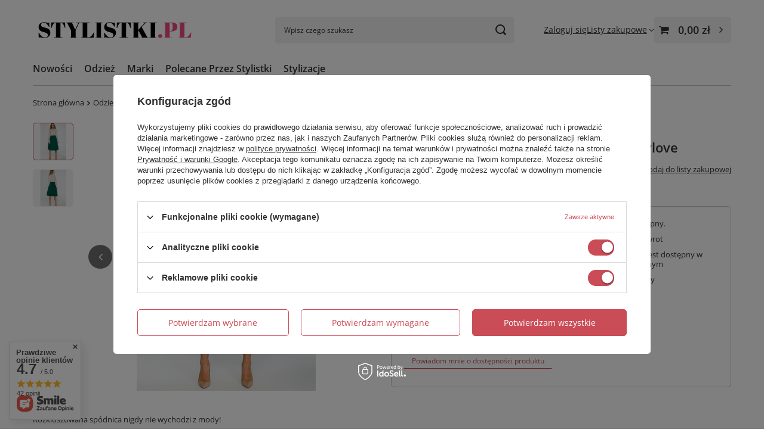

--- FILE ---
content_type: text/html; charset=utf-8
request_url: https://stylistki.pl/ajax/projector.php?action=get&product=11401&size=uniw&get=sizeprices,sizeavailability,sizedelivery
body_size: 538
content:
{"sizeprices":{"value":"76.00","price_formatted":"76,00 z\u0142","price_net":"61.79","price_net_formatted":"61,79 z\u0142","yousave_percent":"60","omnibus_price":"195.52","omnibus_price_formatted":"195,52 z\u0142","omnibus_yousave":"119.52","omnibus_yousave_formatted":"119,52 z\u0142","omnibus_price_net":"158.96","omnibus_price_net_formatted":"158,96 z\u0142","omnibus_yousave_net":"97.17","omnibus_yousave_net_formatted":"97,17 z\u0142","omnibus_yousave_percent":"61","omnibus_price_is_higher_than_selling_price":"true","normalprice":"190.00","normalprice_net":"154.47","normalprice_formatted":"190,00 z\u0142","normalprice_net_formatted":"154,47 z\u0142","vat":"23","yousave":"114.00","maxprice":"190.00","yousave_formatted":"114,00 z\u0142","maxprice_formatted":"190,00 z\u0142","last_price_change_date":"2025-04-10","yousave_net":"92.68","maxprice_net":"154.47","yousave_net_formatted":"92,68 z\u0142","maxprice_net_formatted":"154,47 z\u0142","worth":"76.00","worth_net":"61.79","worth_formatted":"76,00 z\u0142","worth_net_formatted":"61,79 z\u0142","max_diff_gross":"114","max_diff_gross_formatted":"114,00 z\u0142","max_diff_percent":"60","max_diff_net":"92.68","max_diff_net_formatted":"92,68 z\u0142","basket_enable":"y","special_offer":"false","rebate_code_active":"n","priceformula_error":"false"},"sizeavailability":{"visible":"n","status_description":"Produkt niedost\u0119pny","status_gfx":"\/data\/lang\/pol\/available_graph\/graph_1_5.svg","status":"disable","minimum_stock_of_product":"2","delay_time":{"days":"3","hours":"0","minutes":"0","time":"2025-12-03 01:05:05","week_day":"3","week_amount":"0","unknown_delivery_time":"false"}},"sizedelivery":{"undefined":"false","shipping":"18.44","shipping_formatted":"18,44 z\u0142","limitfree":"0.00","limitfree_formatted":"0,00 z\u0142","shipping_change":"18.44","shipping_change_formatted":"18,44 z\u0142","change_type":"up"}}

--- FILE ---
content_type: image/svg+xml
request_url: https://stylistki.pl/data/gfx/mask/pol/logo_1_big.svg
body_size: 5124
content:
<?xml version="1.0" encoding="utf-8"?>
<!-- Generator: Adobe Illustrator 15.0.0, SVG Export Plug-In . SVG Version: 6.00 Build 0)  -->
<!DOCTYPE svg PUBLIC "-//W3C//DTD SVG 1.1//EN" "http://www.w3.org/Graphics/SVG/1.1/DTD/svg11.dtd">
<svg version="1.1" id="Layer_1" xmlns="http://www.w3.org/2000/svg" xmlns:xlink="http://www.w3.org/1999/xlink" x="0px" y="0px"
	 width="275px" height="44px" viewBox="0 0 275 44" enable-background="new 0 0 275 44" xml:space="preserve">
<g>
	<path d="M20.227,34.918c1.299,0,2.449-0.328,3.45-0.987c1-0.66,1.501-1.653,1.501-2.983c0-1.331-0.539-2.35-1.618-3.058
		c-1.079-0.709-2.612-1.323-4.6-1.85c-1.988-0.523-3.43-0.981-4.326-1.371c-0.896-0.391-1.748-0.905-2.554-1.539
		c-1.611-1.269-2.417-3.234-2.417-5.895c0-2.171,0.825-4.039,2.475-5.601c1.65-1.562,3.904-2.343,6.763-2.343
		c1.377,0,2.813,0.189,4.307,0.567c1.495,0.379,2.424,0.567,2.787,0.567c0.364,0,0.689-0.244,0.975-0.731h0.429l0.273,7.395h-0.624
		c-1.248-2.124-2.553-3.826-3.917-5.107c-1.365-1.282-2.846-1.922-4.444-1.922c-1.599,0-2.84,0.347-3.723,1.043
		c-0.884,0.695-1.325,1.624-1.325,2.783s0.527,2.05,1.579,2.673c1.052,0.622,2.345,1.129,3.878,1.519
		c1.533,0.391,2.54,0.66,3.021,0.806c0.48,0.146,1.078,0.347,1.792,0.604c0.715,0.256,1.3,0.525,1.754,0.805
		c0.454,0.281,0.936,0.635,1.443,1.062c0.507,0.428,0.902,0.897,1.188,1.41c0.702,1.173,1.053,2.563,1.053,4.174
		c0,2.637-0.877,4.753-2.631,6.352c-1.754,1.599-4.061,2.398-6.919,2.398c-1.481,0-3.177-0.184-5.087-0.55
		c-1.91-0.365-2.969-0.548-3.176-0.548c-0.365,0-0.716,0.364-1.053,1.098H9.937l-0.39-8.713h0.663
		c1.143,2.123,2.605,3.978,4.385,5.563C16.374,34.126,18.252,34.918,20.227,34.918z"/>
	<path d="M53.984,9.694l0.39,9.189h-0.741c-1.144-3.246-2.157-5.461-3.04-6.645c-0.884-1.184-2.157-1.775-3.82-1.775h-0.468v24.089
		h3.313v0.771H35.391v-0.771h3.314V10.463h-0.508c-1.663,0-2.95,0.616-3.858,1.849c-0.91,1.233-1.91,3.423-3.002,6.572h-0.741
		l0.39-9.189H53.984z"/>
	<path d="M70.903,21.739l5.535-11.459h-3.937V9.694h7.679v0.585h-2.573l-5.886,12.228v12.119h2.378v0.696H61.743v-0.696h2.377
		V23.203L57.494,10.28h-1.833V9.694h12.474v0.585h-2.533L70.903,21.739z"/>
	<path d="M81.231,9.694h14.034V10.5h-4.132v24.016h1.403c2.208,0,3.969-0.635,5.282-1.904c1.312-1.269,2.645-3.221,3.996-5.858
		h0.819l-0.741,8.569H81.231v-0.807h2.301V10.5h-2.301V9.694z"/>
	<path d="M104.62,9.694h11.889v0.695h-2.144v24.236h2.144v0.696H104.62v-0.696h2.145V10.39h-2.145V9.694z"/>
	<path d="M130.152,34.918c1.3,0,2.45-0.328,3.45-0.987c1-0.66,1.501-1.653,1.501-2.983c0-1.331-0.54-2.35-1.619-3.058
		c-1.079-0.709-2.611-1.323-4.6-1.85c-1.987-0.523-3.43-0.981-4.326-1.371c-0.897-0.391-1.749-0.905-2.553-1.539
		c-1.611-1.269-2.417-3.234-2.417-5.895c0-2.171,0.825-4.039,2.475-5.601c1.65-1.562,3.905-2.343,6.764-2.343
		c1.376,0,2.812,0.189,4.307,0.567c1.494,0.379,2.423,0.567,2.787,0.567c0.364,0,0.689-0.244,0.975-0.731h0.431l0.271,7.395h-0.624
		c-1.246-2.124-2.552-3.826-3.916-5.107c-1.365-1.282-2.846-1.922-4.445-1.922c-1.598,0-2.839,0.347-3.722,1.043
		c-0.884,0.695-1.325,1.624-1.325,2.783s0.526,2.05,1.579,2.673c1.052,0.622,2.344,1.129,3.878,1.519
		c1.533,0.391,2.539,0.66,3.021,0.806c0.481,0.146,1.079,0.347,1.793,0.604c0.714,0.256,1.3,0.525,1.754,0.805
		c0.454,0.281,0.935,0.635,1.442,1.062c0.507,0.428,0.902,0.897,1.188,1.41c0.702,1.173,1.055,2.563,1.055,4.174
		c0,2.637-0.878,4.753-2.633,6.352c-1.753,1.599-4.06,2.398-6.918,2.398c-1.481,0-3.177-0.184-5.087-0.55
		c-1.91-0.365-2.969-0.548-3.177-0.548c-0.364,0-0.715,0.364-1.053,1.098h-0.546l-0.389-8.713h0.662
		c1.144,2.123,2.605,3.978,4.386,5.563C126.299,34.126,128.178,34.918,130.152,34.918z"/>
	<path d="M163.909,9.694l0.391,9.189h-0.74c-1.145-3.246-2.158-5.461-3.041-6.645c-0.884-1.184-2.158-1.775-3.82-1.775h-0.468
		v24.089h3.314v0.771h-14.23v-0.771h3.315V10.463h-0.507c-1.664,0-2.951,0.616-3.86,1.849c-0.909,1.233-1.909,3.423-3.001,6.572
		h-0.74l0.39-9.189H163.909z"/>
	<path d="M166.718,9.694h11.888v0.695h-2.143v11.569l0.312-0.073l10.992-11.496h-3.079V9.694h6.822v0.695h-2.341l-6.703,7.029
		l9.355,17.208h2.104v0.696h-12.513v-0.696h1.832l-6.432-11.68l-0.351,0.073v11.606h2.143v0.696h-11.888v-0.696h2.143V10.39h-2.143
		V9.694z"/>
	<path d="M195.329,9.694h11.889v0.695h-2.144v24.236h2.144v0.696h-11.889v-0.696h2.144V10.39h-2.144V9.694z"/>
	<path fill="#EF4884" d="M213.317,35.688c-1.13,0-1.976-0.312-2.534-0.935c-0.559-0.621-0.838-1.378-0.838-2.27
		c0-0.89,0.292-1.641,0.878-2.251c0.585-0.61,1.409-0.915,2.476-0.915c1.064,0,1.909,0.257,2.533,0.768
		c0.624,0.513,0.936,1.283,0.936,2.307c0,1.026-0.293,1.831-0.878,2.417C215.307,35.394,214.449,35.688,213.317,35.688z"/>
	<path fill="#EF4884" d="M219.107,9.694h11.46c3.923,0,6.848,0.53,8.771,1.592s2.885,2.96,2.885,5.692
		c0,3.027-1.169,5.114-3.508,6.261c-2.184,1.05-5.237,1.575-9.161,1.575h-0.313v9.812h4.873v0.696h-15.007v-0.696h2.532V10.39
		h-2.532V9.694z M229.241,10.39v13.729h0.819c1.559,0,2.638-0.5,3.235-1.502c0.599-1.001,0.897-2.624,0.897-4.869v-1.757
		c0-2.074-0.28-3.526-0.839-4.356c-0.56-0.83-1.579-1.245-3.06-1.245H229.241z"/>
	<path fill="#EF4884" d="M244.054,9.694h14.034V10.5h-4.134v24.016h1.404c2.208,0,3.969-0.635,5.282-1.904
		c1.312-1.269,2.644-3.221,3.995-5.858h0.818l-0.741,8.569h-20.659v-0.807h2.3V10.5h-2.3V9.694z"/>
</g>
</svg>
